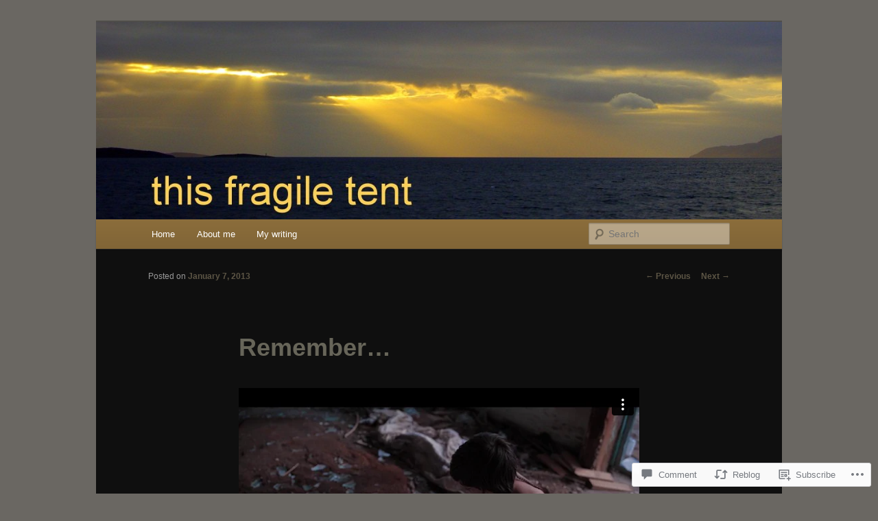

--- FILE ---
content_type: text/html; charset=UTF-8
request_url: https://player.vimeo.com/video/56130535
body_size: 6858
content:
<!DOCTYPE html>
<html lang="en">
<head>
  <meta charset="utf-8">
  <meta name="viewport" content="width=device-width,initial-scale=1,user-scalable=yes">
  
  <link rel="canonical" href="https://player.vimeo.com/video/56130535">
  <meta name="googlebot" content="noindex,indexifembedded">
  
  
  <title>remember on Vimeo</title>
  <style>
      body, html, .player, .fallback {
          overflow: hidden;
          width: 100%;
          height: 100%;
          margin: 0;
          padding: 0;
      }
      .fallback {
          
              background-color: transparent;
          
      }
      .player.loading { opacity: 0; }
      .fallback iframe {
          position: fixed;
          left: 0;
          top: 0;
          width: 100%;
          height: 100%;
      }
  </style>
  <link rel="modulepreload" href="https://f.vimeocdn.com/p/4.46.25/js/player.module.js" crossorigin="anonymous">
  <link rel="modulepreload" href="https://f.vimeocdn.com/p/4.46.25/js/vendor.module.js" crossorigin="anonymous">
  <link rel="preload" href="https://f.vimeocdn.com/p/4.46.25/css/player.css" as="style">
</head>

<body>


<div class="vp-placeholder">
    <style>
        .vp-placeholder,
        .vp-placeholder-thumb,
        .vp-placeholder-thumb::before,
        .vp-placeholder-thumb::after {
            position: absolute;
            top: 0;
            bottom: 0;
            left: 0;
            right: 0;
        }
        .vp-placeholder {
            visibility: hidden;
            width: 100%;
            max-height: 100%;
            height: calc(1080 / 1920 * 100vw);
            max-width: calc(1920 / 1080 * 100vh);
            margin: auto;
        }
        .vp-placeholder-carousel {
            display: none;
            background-color: #000;
            position: absolute;
            left: 0;
            right: 0;
            bottom: -60px;
            height: 60px;
        }
    </style>

    

    
        <style>
            .vp-placeholder-thumb {
                overflow: hidden;
                width: 100%;
                max-height: 100%;
                margin: auto;
            }
            .vp-placeholder-thumb::before,
            .vp-placeholder-thumb::after {
                content: "";
                display: block;
                filter: blur(7px);
                margin: 0;
                background: url(https://i.vimeocdn.com/video/388680033-6e072bf0c4c3627fb88c2b2ccfaabe6a657e03c54cf398090789bc770bf35247-d?mw=80&q=85) 50% 50% / contain no-repeat;
            }
            .vp-placeholder-thumb::before {
                 
                margin: -30px;
            }
        </style>
    

    <div class="vp-placeholder-thumb"></div>
    <div class="vp-placeholder-carousel"></div>
    <script>function placeholderInit(t,h,d,s,n,o){var i=t.querySelector(".vp-placeholder"),v=t.querySelector(".vp-placeholder-thumb");if(h){var p=function(){try{return window.self!==window.top}catch(a){return!0}}(),w=200,y=415,r=60;if(!p&&window.innerWidth>=w&&window.innerWidth<y){i.style.bottom=r+"px",i.style.maxHeight="calc(100vh - "+r+"px)",i.style.maxWidth="calc("+n+" / "+o+" * (100vh - "+r+"px))";var f=t.querySelector(".vp-placeholder-carousel");f.style.display="block"}}if(d){var e=new Image;e.onload=function(){var a=n/o,c=e.width/e.height;if(c<=.95*a||c>=1.05*a){var l=i.getBoundingClientRect(),g=l.right-l.left,b=l.bottom-l.top,m=window.innerWidth/g*100,x=window.innerHeight/b*100;v.style.height="calc("+e.height+" / "+e.width+" * "+m+"vw)",v.style.maxWidth="calc("+e.width+" / "+e.height+" * "+x+"vh)"}i.style.visibility="visible"},e.src=s}else i.style.visibility="visible"}
</script>
    <script>placeholderInit(document,  false ,  true , "https://i.vimeocdn.com/video/388680033-6e072bf0c4c3627fb88c2b2ccfaabe6a657e03c54cf398090789bc770bf35247-d?mw=80\u0026q=85",  1920 ,  1080 );</script>
</div>

<div id="player" class="player"></div>
<script>window.playerConfig = {"cdn_url":"https://f.vimeocdn.com","vimeo_api_url":"api.vimeo.com","request":{"files":{"dash":{"cdns":{"akfire_interconnect_quic":{"avc_url":"https://vod-adaptive-ak.vimeocdn.com/exp=1768358679~acl=%2F0ae0b385-b951-4e85-9c96-409b69b99cac%2Fpsid%3D68358e00659b35015da7163e027f695fb0a4e30cbe1e6b273fd2806b154e3fa8%2F%2A~hmac=ac41de7763583647bc3b896c400e2e36fbebfdd4424e9148c334b04118bc7086/0ae0b385-b951-4e85-9c96-409b69b99cac/psid=68358e00659b35015da7163e027f695fb0a4e30cbe1e6b273fd2806b154e3fa8/v2/playlist/av/primary/playlist.json?omit=av1-hevc\u0026pathsig=8c953e4f~gYvuqF6wQvrXaWD6lAty0Jz6z0J5XUu9mQ8d5ZU3rEk\u0026r=dXM%3D\u0026rh=30Xx9m","origin":"gcs","url":"https://vod-adaptive-ak.vimeocdn.com/exp=1768358679~acl=%2F0ae0b385-b951-4e85-9c96-409b69b99cac%2Fpsid%3D68358e00659b35015da7163e027f695fb0a4e30cbe1e6b273fd2806b154e3fa8%2F%2A~hmac=ac41de7763583647bc3b896c400e2e36fbebfdd4424e9148c334b04118bc7086/0ae0b385-b951-4e85-9c96-409b69b99cac/psid=68358e00659b35015da7163e027f695fb0a4e30cbe1e6b273fd2806b154e3fa8/v2/playlist/av/primary/playlist.json?pathsig=8c953e4f~gYvuqF6wQvrXaWD6lAty0Jz6z0J5XUu9mQ8d5ZU3rEk\u0026r=dXM%3D\u0026rh=30Xx9m"},"fastly_skyfire":{"avc_url":"https://skyfire.vimeocdn.com/1768358679-0xdc0e4bcae850b05e0cc0d8eaf2af7caab05e78d5/0ae0b385-b951-4e85-9c96-409b69b99cac/psid=68358e00659b35015da7163e027f695fb0a4e30cbe1e6b273fd2806b154e3fa8/v2/playlist/av/primary/playlist.json?omit=av1-hevc\u0026pathsig=8c953e4f~gYvuqF6wQvrXaWD6lAty0Jz6z0J5XUu9mQ8d5ZU3rEk\u0026r=dXM%3D\u0026rh=30Xx9m","origin":"gcs","url":"https://skyfire.vimeocdn.com/1768358679-0xdc0e4bcae850b05e0cc0d8eaf2af7caab05e78d5/0ae0b385-b951-4e85-9c96-409b69b99cac/psid=68358e00659b35015da7163e027f695fb0a4e30cbe1e6b273fd2806b154e3fa8/v2/playlist/av/primary/playlist.json?pathsig=8c953e4f~gYvuqF6wQvrXaWD6lAty0Jz6z0J5XUu9mQ8d5ZU3rEk\u0026r=dXM%3D\u0026rh=30Xx9m"}},"default_cdn":"akfire_interconnect_quic","separate_av":true,"streams":[{"profile":"116","id":"c8643105-611b-4a06-941f-f8ac35e8d96b","fps":24,"quality":"240p"},{"profile":"112","id":"eb36ba7c-209c-49b1-a2d0-2852650d298b","fps":24,"quality":"360p"},{"profile":"119","id":"a324810c-e5a1-44f4-9ec1-612f86d01559","fps":24,"quality":"1080p"}],"streams_avc":[{"profile":"116","id":"c8643105-611b-4a06-941f-f8ac35e8d96b","fps":24,"quality":"240p"},{"profile":"112","id":"eb36ba7c-209c-49b1-a2d0-2852650d298b","fps":24,"quality":"360p"},{"profile":"119","id":"a324810c-e5a1-44f4-9ec1-612f86d01559","fps":24,"quality":"1080p"}]},"hls":{"cdns":{"akfire_interconnect_quic":{"avc_url":"https://vod-adaptive-ak.vimeocdn.com/exp=1768358679~acl=%2F0ae0b385-b951-4e85-9c96-409b69b99cac%2Fpsid%3D68358e00659b35015da7163e027f695fb0a4e30cbe1e6b273fd2806b154e3fa8%2F%2A~hmac=ac41de7763583647bc3b896c400e2e36fbebfdd4424e9148c334b04118bc7086/0ae0b385-b951-4e85-9c96-409b69b99cac/psid=68358e00659b35015da7163e027f695fb0a4e30cbe1e6b273fd2806b154e3fa8/v2/playlist/av/primary/playlist.m3u8?omit=av1-hevc-opus\u0026pathsig=8c953e4f~iU2w6GtOv-UGeIbk7yJxyIdFUNkd1tQOAVHVCqMyjHI\u0026r=dXM%3D\u0026rh=30Xx9m\u0026sf=fmp4","origin":"gcs","url":"https://vod-adaptive-ak.vimeocdn.com/exp=1768358679~acl=%2F0ae0b385-b951-4e85-9c96-409b69b99cac%2Fpsid%3D68358e00659b35015da7163e027f695fb0a4e30cbe1e6b273fd2806b154e3fa8%2F%2A~hmac=ac41de7763583647bc3b896c400e2e36fbebfdd4424e9148c334b04118bc7086/0ae0b385-b951-4e85-9c96-409b69b99cac/psid=68358e00659b35015da7163e027f695fb0a4e30cbe1e6b273fd2806b154e3fa8/v2/playlist/av/primary/playlist.m3u8?omit=opus\u0026pathsig=8c953e4f~iU2w6GtOv-UGeIbk7yJxyIdFUNkd1tQOAVHVCqMyjHI\u0026r=dXM%3D\u0026rh=30Xx9m\u0026sf=fmp4"},"fastly_skyfire":{"avc_url":"https://skyfire.vimeocdn.com/1768358679-0xdc0e4bcae850b05e0cc0d8eaf2af7caab05e78d5/0ae0b385-b951-4e85-9c96-409b69b99cac/psid=68358e00659b35015da7163e027f695fb0a4e30cbe1e6b273fd2806b154e3fa8/v2/playlist/av/primary/playlist.m3u8?omit=av1-hevc-opus\u0026pathsig=8c953e4f~iU2w6GtOv-UGeIbk7yJxyIdFUNkd1tQOAVHVCqMyjHI\u0026r=dXM%3D\u0026rh=30Xx9m\u0026sf=fmp4","origin":"gcs","url":"https://skyfire.vimeocdn.com/1768358679-0xdc0e4bcae850b05e0cc0d8eaf2af7caab05e78d5/0ae0b385-b951-4e85-9c96-409b69b99cac/psid=68358e00659b35015da7163e027f695fb0a4e30cbe1e6b273fd2806b154e3fa8/v2/playlist/av/primary/playlist.m3u8?omit=opus\u0026pathsig=8c953e4f~iU2w6GtOv-UGeIbk7yJxyIdFUNkd1tQOAVHVCqMyjHI\u0026r=dXM%3D\u0026rh=30Xx9m\u0026sf=fmp4"}},"default_cdn":"akfire_interconnect_quic","separate_av":true},"progressive":[{"profile":"116","width":480,"height":270,"mime":"video/mp4","fps":24,"url":"https://vod-progressive-ak.vimeocdn.com/exp=1768358679~acl=%2Fvimeo-transcode-storage-prod-us-east1-h264-360p%2F01%2F1226%2F2%2F56130535%2F135619432.mp4~hmac=4dc416189aeee6527cb3a72a397ef0132850ed38def3550a292c0fddc07963a3/vimeo-transcode-storage-prod-us-east1-h264-360p/01/1226/2/56130535/135619432.mp4","cdn":"akamai_interconnect","quality":"240p","id":"c8643105-611b-4a06-941f-f8ac35e8d96b","origin":"gcs"},{"profile":"112","width":640,"height":360,"mime":"video/mp4","fps":24,"url":"https://vod-progressive-ak.vimeocdn.com/exp=1768358679~acl=%2Fvimeo-transcode-storage-prod-us-central1-h264-540p%2F01%2F1226%2F2%2F56130535%2F135619431.mp4~hmac=b47eceb30377498a82365f42d64fabc456dccc70a62728a92a02ae7a5e17e564/vimeo-transcode-storage-prod-us-central1-h264-540p/01/1226/2/56130535/135619431.mp4","cdn":"akamai_interconnect","quality":"360p","id":"eb36ba7c-209c-49b1-a2d0-2852650d298b","origin":"gcs"},{"profile":"119","width":1920,"height":1080,"mime":"video/mp4","fps":24,"url":"https://vod-progressive-ak.vimeocdn.com/exp=1768358679~acl=%2Fvimeo-transcode-storage-prod-us-east1-h264-1080p%2F01%2F1226%2F2%2F56130535%2F135620909.mp4~hmac=96c61f243cc4796adef2aa70bc6b1e07994c4e62b4bf5c45f144aecd3047e4ee/vimeo-transcode-storage-prod-us-east1-h264-1080p/01/1226/2/56130535/135620909.mp4","cdn":"akamai_interconnect","quality":"1080p","id":"a324810c-e5a1-44f4-9ec1-612f86d01559","origin":"gcs"}]},"file_codecs":{"av1":[],"avc":["c8643105-611b-4a06-941f-f8ac35e8d96b","eb36ba7c-209c-49b1-a2d0-2852650d298b","a324810c-e5a1-44f4-9ec1-612f86d01559"],"hevc":{"dvh1":[],"hdr":[],"sdr":[]}},"lang":"en","referrer":"https://thisfragiletent.com/2013/01/07/remember/","cookie_domain":".vimeo.com","signature":"8a51fdc07ac12dfac7d32d1a5285db0e","timestamp":1768355079,"expires":3600,"thumb_preview":{"url":"https://videoapi-sprites.vimeocdn.com/video-sprites/image/9709bc30-a238-4115-a8e6-ebd4c29611d7.0.jpeg?ClientID=sulu\u0026Expires=1768358679\u0026Signature=3067d964ac8fe0d8f2eaa3208d210530d8951f6d","height":2880,"width":4260,"frame_height":240,"frame_width":426,"columns":10,"frames":120},"currency":"USD","session":"f644acd77f003d5f7e900c921e0b3cd23c7254241768355079","cookie":{"volume":1,"quality":null,"hd":0,"captions":null,"transcript":null,"captions_styles":{"color":null,"fontSize":null,"fontFamily":null,"fontOpacity":null,"bgOpacity":null,"windowColor":null,"windowOpacity":null,"bgColor":null,"edgeStyle":null},"audio_language":null,"audio_kind":null,"qoe_survey_vote":0},"build":{"backend":"31e9776","js":"4.46.25"},"urls":{"js":"https://f.vimeocdn.com/p/4.46.25/js/player.js","js_base":"https://f.vimeocdn.com/p/4.46.25/js","js_module":"https://f.vimeocdn.com/p/4.46.25/js/player.module.js","js_vendor_module":"https://f.vimeocdn.com/p/4.46.25/js/vendor.module.js","locales_js":{"de-DE":"https://f.vimeocdn.com/p/4.46.25/js/player.de-DE.js","en":"https://f.vimeocdn.com/p/4.46.25/js/player.js","es":"https://f.vimeocdn.com/p/4.46.25/js/player.es.js","fr-FR":"https://f.vimeocdn.com/p/4.46.25/js/player.fr-FR.js","ja-JP":"https://f.vimeocdn.com/p/4.46.25/js/player.ja-JP.js","ko-KR":"https://f.vimeocdn.com/p/4.46.25/js/player.ko-KR.js","pt-BR":"https://f.vimeocdn.com/p/4.46.25/js/player.pt-BR.js","zh-CN":"https://f.vimeocdn.com/p/4.46.25/js/player.zh-CN.js"},"ambisonics_js":"https://f.vimeocdn.com/p/external/ambisonics.min.js","barebone_js":"https://f.vimeocdn.com/p/4.46.25/js/barebone.js","chromeless_js":"https://f.vimeocdn.com/p/4.46.25/js/chromeless.js","three_js":"https://f.vimeocdn.com/p/external/three.rvimeo.min.js","vuid_js":"https://f.vimeocdn.com/js_opt/modules/utils/vuid.min.js","hive_sdk":"https://f.vimeocdn.com/p/external/hive-sdk.js","hive_interceptor":"https://f.vimeocdn.com/p/external/hive-interceptor.js","proxy":"https://player.vimeo.com/static/proxy.html","css":"https://f.vimeocdn.com/p/4.46.25/css/player.css","chromeless_css":"https://f.vimeocdn.com/p/4.46.25/css/chromeless.css","fresnel":"https://arclight.vimeo.com/add/player-stats","player_telemetry_url":"https://arclight.vimeo.com/player-events","telemetry_base":"https://lensflare.vimeo.com"},"flags":{"plays":1,"dnt":0,"autohide_controls":0,"preload_video":"metadata_on_hover","qoe_survey_forced":0,"ai_widget":0,"ecdn_delta_updates":0,"disable_mms":0,"check_clip_skipping_forward":0},"country":"US","client":{"ip":"18.191.170.210"},"ab_tests":{"cross_origin_texttracks":{"group":"variant","track":false,"data":null}},"atid":"2586321041.1768355079","ai_widget_signature":"571649839321b03fc7e1d652653f9febf07630bdc134c48bceaab12e91e00508_1768358679","config_refresh_url":"https://player.vimeo.com/video/56130535/config/request?atid=2586321041.1768355079\u0026expires=3600\u0026referrer=https%3A%2F%2Fthisfragiletent.com%2F2013%2F01%2F07%2Fremember%2F\u0026session=f644acd77f003d5f7e900c921e0b3cd23c7254241768355079\u0026signature=8a51fdc07ac12dfac7d32d1a5285db0e\u0026time=1768355079\u0026v=1"},"player_url":"player.vimeo.com","video":{"id":56130535,"title":"remember","width":1920,"height":1080,"duration":387,"url":"https://vimeo.com/56130535","share_url":"https://vimeo.com/56130535","embed_code":"\u003ciframe title=\"vimeo-player\" src=\"https://player.vimeo.com/video/56130535?h=10328e5318\" width=\"640\" height=\"360\" frameborder=\"0\" referrerpolicy=\"strict-origin-when-cross-origin\" allow=\"autoplay; fullscreen; picture-in-picture; clipboard-write; encrypted-media; web-share\"   allowfullscreen\u003e\u003c/iframe\u003e","default_to_hd":1,"privacy":"anybody","embed_permission":"public","thumbnail_url":"https://i.vimeocdn.com/video/388680033-6e072bf0c4c3627fb88c2b2ccfaabe6a657e03c54cf398090789bc770bf35247-d","owner":{"id":814889,"name":"Eliot Rausch","img":"https://i.vimeocdn.com/portrait/20162239_60x60?sig=98e7cf955de2ff5fcd1c9c4db1b84cae4b8072d861ad39e95f79b11f36ae9f50\u0026v=1\u0026region=us","img_2x":"https://i.vimeocdn.com/portrait/20162239_60x60?sig=98e7cf955de2ff5fcd1c9c4db1b84cae4b8072d861ad39e95f79b11f36ae9f50\u0026v=1\u0026region=us","url":"https://vimeo.com/eliotrausch","account_type":"pro"},"spatial":0,"live_event":null,"version":{"current":null,"available":[{"id":617590184,"file_id":135611419,"is_current":true}]},"unlisted_hash":null,"rating":{"id":6},"fps":24,"channel_layout":"stereo","ai":0,"locale":""},"user":{"id":0,"team_id":0,"team_origin_user_id":0,"account_type":"none","liked":0,"watch_later":0,"owner":0,"mod":0,"logged_in":0,"private_mode_enabled":0,"vimeo_api_client_token":"eyJhbGciOiJIUzI1NiIsInR5cCI6IkpXVCJ9.eyJzZXNzaW9uX2lkIjoiZjY0NGFjZDc3ZjAwM2Q1ZjdlOTAwYzkyMWUwYjNjZDIzYzcyNTQyNDE3NjgzNTUwNzkiLCJleHAiOjE3NjgzNTg2NzksImFwcF9pZCI6MTE4MzU5LCJzY29wZXMiOiJwdWJsaWMgc3RhdHMifQ.rBLMIbUPkC580HgXiGJVCrNgEq1pC553c7Ow2ePjUM0"},"view":1,"vimeo_url":"vimeo.com","embed":{"audio_track":"","autoplay":0,"autopause":1,"dnt":0,"editor":0,"keyboard":1,"log_plays":1,"loop":0,"muted":0,"on_site":0,"texttrack":"","transparent":1,"outro":"videos","playsinline":1,"quality":null,"player_id":"","api":null,"app_id":"","color":"00adef","color_one":"000000","color_two":"00adef","color_three":"ffffff","color_four":"000000","context":"embed.main","settings":{"auto_pip":1,"badge":0,"byline":0,"collections":0,"color":0,"force_color_one":0,"force_color_two":0,"force_color_three":0,"force_color_four":0,"embed":1,"fullscreen":1,"like":1,"logo":1,"playbar":1,"portrait":0,"pip":1,"share":1,"spatial_compass":0,"spatial_label":0,"speed":1,"title":0,"volume":1,"watch_later":1,"watch_full_video":1,"controls":1,"airplay":1,"audio_tracks":1,"chapters":1,"chromecast":1,"cc":1,"transcript":1,"quality":1,"play_button_position":0,"ask_ai":0,"skipping_forward":1,"debug_payload_collection_policy":"default"},"create_interactive":{"has_create_interactive":false,"viddata_url":""},"min_quality":null,"max_quality":null,"initial_quality":null,"prefer_mms":1}}</script>
<script>const fullscreenSupported="exitFullscreen"in document||"webkitExitFullscreen"in document||"webkitCancelFullScreen"in document||"mozCancelFullScreen"in document||"msExitFullscreen"in document||"webkitEnterFullScreen"in document.createElement("video");var isIE=checkIE(window.navigator.userAgent),incompatibleBrowser=!fullscreenSupported||isIE;window.noModuleLoading=!1,window.dynamicImportSupported=!1,window.cssLayersSupported=typeof CSSLayerBlockRule<"u",window.isInIFrame=function(){try{return window.self!==window.top}catch(e){return!0}}(),!window.isInIFrame&&/twitter/i.test(navigator.userAgent)&&window.playerConfig.video.url&&(window.location=window.playerConfig.video.url),window.playerConfig.request.lang&&document.documentElement.setAttribute("lang",window.playerConfig.request.lang),window.loadScript=function(e){var n=document.getElementsByTagName("script")[0];n&&n.parentNode?n.parentNode.insertBefore(e,n):document.head.appendChild(e)},window.loadVUID=function(){if(!window.playerConfig.request.flags.dnt&&!window.playerConfig.embed.dnt){window._vuid=[["pid",window.playerConfig.request.session]];var e=document.createElement("script");e.async=!0,e.src=window.playerConfig.request.urls.vuid_js,window.loadScript(e)}},window.loadCSS=function(e,n){var i={cssDone:!1,startTime:new Date().getTime(),link:e.createElement("link")};return i.link.rel="stylesheet",i.link.href=n,e.getElementsByTagName("head")[0].appendChild(i.link),i.link.onload=function(){i.cssDone=!0},i},window.loadLegacyJS=function(e,n){if(incompatibleBrowser){var i=e.querySelector(".vp-placeholder");i&&i.parentNode&&i.parentNode.removeChild(i);let a=`/video/${window.playerConfig.video.id}/fallback`;window.playerConfig.request.referrer&&(a+=`?referrer=${window.playerConfig.request.referrer}`),n.innerHTML=`<div class="fallback"><iframe title="unsupported message" src="${a}" frameborder="0"></iframe></div>`}else{n.className="player loading";var t=window.loadCSS(e,window.playerConfig.request.urls.css),r=e.createElement("script"),o=!1;r.src=window.playerConfig.request.urls.js,window.loadScript(r),r["onreadystatechange"in r?"onreadystatechange":"onload"]=function(){!o&&(!this.readyState||this.readyState==="loaded"||this.readyState==="complete")&&(o=!0,playerObject=new VimeoPlayer(n,window.playerConfig,t.cssDone||{link:t.link,startTime:t.startTime}))},window.loadVUID()}};function checkIE(e){e=e&&e.toLowerCase?e.toLowerCase():"";function n(r){return r=r.toLowerCase(),new RegExp(r).test(e);return browserRegEx}var i=n("msie")?parseFloat(e.replace(/^.*msie (\d+).*$/,"$1")):!1,t=n("trident")?parseFloat(e.replace(/^.*trident\/(\d+)\.(\d+).*$/,"$1.$2"))+4:!1;return i||t}
</script>
<script nomodule>
  window.noModuleLoading = true;
  var playerEl = document.getElementById('player');
  window.loadLegacyJS(document, playerEl);
</script>
<script type="module">try{import("").catch(()=>{})}catch(t){}window.dynamicImportSupported=!0;
</script>
<script type="module">if(!window.dynamicImportSupported||!window.cssLayersSupported){if(!window.noModuleLoading){window.noModuleLoading=!0;var playerEl=document.getElementById("player");window.loadLegacyJS(document,playerEl)}var moduleScriptLoader=document.getElementById("js-module-block");moduleScriptLoader&&moduleScriptLoader.parentElement.removeChild(moduleScriptLoader)}
</script>
<script type="module" id="js-module-block">if(!window.noModuleLoading&&window.dynamicImportSupported&&window.cssLayersSupported){const n=document.getElementById("player"),e=window.loadCSS(document,window.playerConfig.request.urls.css);import(window.playerConfig.request.urls.js_module).then(function(o){new o.VimeoPlayer(n,window.playerConfig,e.cssDone||{link:e.link,startTime:e.startTime}),window.loadVUID()}).catch(function(o){throw/TypeError:[A-z ]+import[A-z ]+module/gi.test(o)&&window.loadLegacyJS(document,n),o})}
</script>

<script type="application/ld+json">{"embedUrl":"https://player.vimeo.com/video/56130535?h=10328e5318","thumbnailUrl":"https://i.vimeocdn.com/video/388680033-6e072bf0c4c3627fb88c2b2ccfaabe6a657e03c54cf398090789bc770bf35247-d?f=webp","name":"remember","description":"Director / Editor / Eliot Rausch\r\nProducer / Preston Lee\r\nExecutive Producer / Phyllis Koenig + Mark Schwartz\r\nYoung Boy / Jonathan Woolsey\r\nYoung Girl /  Caitland Woolsey\r\nCinematography / Chayse Irvin\r\n1st AC / Jake Bianco\r\nSteadicam / Brandon Whiteside\r\nLine Producer / Adam Litt\r\nLocation Scout / Jeff McSpadden\r\nComposer / Adam Taylor\r\nAn Über Content Production\r\n\r\nSpecial Thanks\r\nJim Roudebush @ Panavision\r\nRichard Pilla \u0026 Tony Blue @ Paskal Lighting\r\nFunk Brothers\r\n\r\nHelp end Alzheimer's @ www.alz.org","duration":"PT387S","uploadDate":"2012-12-21T18:57:53-05:00","@context":"https://schema.org/","@type":"VideoObject"}</script>

</body>
</html>
